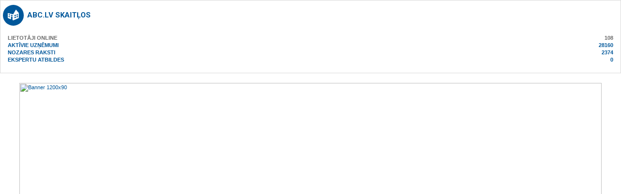

--- FILE ---
content_type: text/html; charset=utf-8
request_url: https://www.google.com/recaptcha/api2/anchor?ar=1&k=6LeYhTYUAAAAAJytqSmIfSyIVe9BuLnJD3GC5s8f&co=aHR0cHM6Ly9hYmMubHY6NDQz&hl=en&v=PoyoqOPhxBO7pBk68S4YbpHZ&size=normal&anchor-ms=20000&execute-ms=30000&cb=84iipntvntxv
body_size: 49359
content:
<!DOCTYPE HTML><html dir="ltr" lang="en"><head><meta http-equiv="Content-Type" content="text/html; charset=UTF-8">
<meta http-equiv="X-UA-Compatible" content="IE=edge">
<title>reCAPTCHA</title>
<style type="text/css">
/* cyrillic-ext */
@font-face {
  font-family: 'Roboto';
  font-style: normal;
  font-weight: 400;
  font-stretch: 100%;
  src: url(//fonts.gstatic.com/s/roboto/v48/KFO7CnqEu92Fr1ME7kSn66aGLdTylUAMa3GUBHMdazTgWw.woff2) format('woff2');
  unicode-range: U+0460-052F, U+1C80-1C8A, U+20B4, U+2DE0-2DFF, U+A640-A69F, U+FE2E-FE2F;
}
/* cyrillic */
@font-face {
  font-family: 'Roboto';
  font-style: normal;
  font-weight: 400;
  font-stretch: 100%;
  src: url(//fonts.gstatic.com/s/roboto/v48/KFO7CnqEu92Fr1ME7kSn66aGLdTylUAMa3iUBHMdazTgWw.woff2) format('woff2');
  unicode-range: U+0301, U+0400-045F, U+0490-0491, U+04B0-04B1, U+2116;
}
/* greek-ext */
@font-face {
  font-family: 'Roboto';
  font-style: normal;
  font-weight: 400;
  font-stretch: 100%;
  src: url(//fonts.gstatic.com/s/roboto/v48/KFO7CnqEu92Fr1ME7kSn66aGLdTylUAMa3CUBHMdazTgWw.woff2) format('woff2');
  unicode-range: U+1F00-1FFF;
}
/* greek */
@font-face {
  font-family: 'Roboto';
  font-style: normal;
  font-weight: 400;
  font-stretch: 100%;
  src: url(//fonts.gstatic.com/s/roboto/v48/KFO7CnqEu92Fr1ME7kSn66aGLdTylUAMa3-UBHMdazTgWw.woff2) format('woff2');
  unicode-range: U+0370-0377, U+037A-037F, U+0384-038A, U+038C, U+038E-03A1, U+03A3-03FF;
}
/* math */
@font-face {
  font-family: 'Roboto';
  font-style: normal;
  font-weight: 400;
  font-stretch: 100%;
  src: url(//fonts.gstatic.com/s/roboto/v48/KFO7CnqEu92Fr1ME7kSn66aGLdTylUAMawCUBHMdazTgWw.woff2) format('woff2');
  unicode-range: U+0302-0303, U+0305, U+0307-0308, U+0310, U+0312, U+0315, U+031A, U+0326-0327, U+032C, U+032F-0330, U+0332-0333, U+0338, U+033A, U+0346, U+034D, U+0391-03A1, U+03A3-03A9, U+03B1-03C9, U+03D1, U+03D5-03D6, U+03F0-03F1, U+03F4-03F5, U+2016-2017, U+2034-2038, U+203C, U+2040, U+2043, U+2047, U+2050, U+2057, U+205F, U+2070-2071, U+2074-208E, U+2090-209C, U+20D0-20DC, U+20E1, U+20E5-20EF, U+2100-2112, U+2114-2115, U+2117-2121, U+2123-214F, U+2190, U+2192, U+2194-21AE, U+21B0-21E5, U+21F1-21F2, U+21F4-2211, U+2213-2214, U+2216-22FF, U+2308-230B, U+2310, U+2319, U+231C-2321, U+2336-237A, U+237C, U+2395, U+239B-23B7, U+23D0, U+23DC-23E1, U+2474-2475, U+25AF, U+25B3, U+25B7, U+25BD, U+25C1, U+25CA, U+25CC, U+25FB, U+266D-266F, U+27C0-27FF, U+2900-2AFF, U+2B0E-2B11, U+2B30-2B4C, U+2BFE, U+3030, U+FF5B, U+FF5D, U+1D400-1D7FF, U+1EE00-1EEFF;
}
/* symbols */
@font-face {
  font-family: 'Roboto';
  font-style: normal;
  font-weight: 400;
  font-stretch: 100%;
  src: url(//fonts.gstatic.com/s/roboto/v48/KFO7CnqEu92Fr1ME7kSn66aGLdTylUAMaxKUBHMdazTgWw.woff2) format('woff2');
  unicode-range: U+0001-000C, U+000E-001F, U+007F-009F, U+20DD-20E0, U+20E2-20E4, U+2150-218F, U+2190, U+2192, U+2194-2199, U+21AF, U+21E6-21F0, U+21F3, U+2218-2219, U+2299, U+22C4-22C6, U+2300-243F, U+2440-244A, U+2460-24FF, U+25A0-27BF, U+2800-28FF, U+2921-2922, U+2981, U+29BF, U+29EB, U+2B00-2BFF, U+4DC0-4DFF, U+FFF9-FFFB, U+10140-1018E, U+10190-1019C, U+101A0, U+101D0-101FD, U+102E0-102FB, U+10E60-10E7E, U+1D2C0-1D2D3, U+1D2E0-1D37F, U+1F000-1F0FF, U+1F100-1F1AD, U+1F1E6-1F1FF, U+1F30D-1F30F, U+1F315, U+1F31C, U+1F31E, U+1F320-1F32C, U+1F336, U+1F378, U+1F37D, U+1F382, U+1F393-1F39F, U+1F3A7-1F3A8, U+1F3AC-1F3AF, U+1F3C2, U+1F3C4-1F3C6, U+1F3CA-1F3CE, U+1F3D4-1F3E0, U+1F3ED, U+1F3F1-1F3F3, U+1F3F5-1F3F7, U+1F408, U+1F415, U+1F41F, U+1F426, U+1F43F, U+1F441-1F442, U+1F444, U+1F446-1F449, U+1F44C-1F44E, U+1F453, U+1F46A, U+1F47D, U+1F4A3, U+1F4B0, U+1F4B3, U+1F4B9, U+1F4BB, U+1F4BF, U+1F4C8-1F4CB, U+1F4D6, U+1F4DA, U+1F4DF, U+1F4E3-1F4E6, U+1F4EA-1F4ED, U+1F4F7, U+1F4F9-1F4FB, U+1F4FD-1F4FE, U+1F503, U+1F507-1F50B, U+1F50D, U+1F512-1F513, U+1F53E-1F54A, U+1F54F-1F5FA, U+1F610, U+1F650-1F67F, U+1F687, U+1F68D, U+1F691, U+1F694, U+1F698, U+1F6AD, U+1F6B2, U+1F6B9-1F6BA, U+1F6BC, U+1F6C6-1F6CF, U+1F6D3-1F6D7, U+1F6E0-1F6EA, U+1F6F0-1F6F3, U+1F6F7-1F6FC, U+1F700-1F7FF, U+1F800-1F80B, U+1F810-1F847, U+1F850-1F859, U+1F860-1F887, U+1F890-1F8AD, U+1F8B0-1F8BB, U+1F8C0-1F8C1, U+1F900-1F90B, U+1F93B, U+1F946, U+1F984, U+1F996, U+1F9E9, U+1FA00-1FA6F, U+1FA70-1FA7C, U+1FA80-1FA89, U+1FA8F-1FAC6, U+1FACE-1FADC, U+1FADF-1FAE9, U+1FAF0-1FAF8, U+1FB00-1FBFF;
}
/* vietnamese */
@font-face {
  font-family: 'Roboto';
  font-style: normal;
  font-weight: 400;
  font-stretch: 100%;
  src: url(//fonts.gstatic.com/s/roboto/v48/KFO7CnqEu92Fr1ME7kSn66aGLdTylUAMa3OUBHMdazTgWw.woff2) format('woff2');
  unicode-range: U+0102-0103, U+0110-0111, U+0128-0129, U+0168-0169, U+01A0-01A1, U+01AF-01B0, U+0300-0301, U+0303-0304, U+0308-0309, U+0323, U+0329, U+1EA0-1EF9, U+20AB;
}
/* latin-ext */
@font-face {
  font-family: 'Roboto';
  font-style: normal;
  font-weight: 400;
  font-stretch: 100%;
  src: url(//fonts.gstatic.com/s/roboto/v48/KFO7CnqEu92Fr1ME7kSn66aGLdTylUAMa3KUBHMdazTgWw.woff2) format('woff2');
  unicode-range: U+0100-02BA, U+02BD-02C5, U+02C7-02CC, U+02CE-02D7, U+02DD-02FF, U+0304, U+0308, U+0329, U+1D00-1DBF, U+1E00-1E9F, U+1EF2-1EFF, U+2020, U+20A0-20AB, U+20AD-20C0, U+2113, U+2C60-2C7F, U+A720-A7FF;
}
/* latin */
@font-face {
  font-family: 'Roboto';
  font-style: normal;
  font-weight: 400;
  font-stretch: 100%;
  src: url(//fonts.gstatic.com/s/roboto/v48/KFO7CnqEu92Fr1ME7kSn66aGLdTylUAMa3yUBHMdazQ.woff2) format('woff2');
  unicode-range: U+0000-00FF, U+0131, U+0152-0153, U+02BB-02BC, U+02C6, U+02DA, U+02DC, U+0304, U+0308, U+0329, U+2000-206F, U+20AC, U+2122, U+2191, U+2193, U+2212, U+2215, U+FEFF, U+FFFD;
}
/* cyrillic-ext */
@font-face {
  font-family: 'Roboto';
  font-style: normal;
  font-weight: 500;
  font-stretch: 100%;
  src: url(//fonts.gstatic.com/s/roboto/v48/KFO7CnqEu92Fr1ME7kSn66aGLdTylUAMa3GUBHMdazTgWw.woff2) format('woff2');
  unicode-range: U+0460-052F, U+1C80-1C8A, U+20B4, U+2DE0-2DFF, U+A640-A69F, U+FE2E-FE2F;
}
/* cyrillic */
@font-face {
  font-family: 'Roboto';
  font-style: normal;
  font-weight: 500;
  font-stretch: 100%;
  src: url(//fonts.gstatic.com/s/roboto/v48/KFO7CnqEu92Fr1ME7kSn66aGLdTylUAMa3iUBHMdazTgWw.woff2) format('woff2');
  unicode-range: U+0301, U+0400-045F, U+0490-0491, U+04B0-04B1, U+2116;
}
/* greek-ext */
@font-face {
  font-family: 'Roboto';
  font-style: normal;
  font-weight: 500;
  font-stretch: 100%;
  src: url(//fonts.gstatic.com/s/roboto/v48/KFO7CnqEu92Fr1ME7kSn66aGLdTylUAMa3CUBHMdazTgWw.woff2) format('woff2');
  unicode-range: U+1F00-1FFF;
}
/* greek */
@font-face {
  font-family: 'Roboto';
  font-style: normal;
  font-weight: 500;
  font-stretch: 100%;
  src: url(//fonts.gstatic.com/s/roboto/v48/KFO7CnqEu92Fr1ME7kSn66aGLdTylUAMa3-UBHMdazTgWw.woff2) format('woff2');
  unicode-range: U+0370-0377, U+037A-037F, U+0384-038A, U+038C, U+038E-03A1, U+03A3-03FF;
}
/* math */
@font-face {
  font-family: 'Roboto';
  font-style: normal;
  font-weight: 500;
  font-stretch: 100%;
  src: url(//fonts.gstatic.com/s/roboto/v48/KFO7CnqEu92Fr1ME7kSn66aGLdTylUAMawCUBHMdazTgWw.woff2) format('woff2');
  unicode-range: U+0302-0303, U+0305, U+0307-0308, U+0310, U+0312, U+0315, U+031A, U+0326-0327, U+032C, U+032F-0330, U+0332-0333, U+0338, U+033A, U+0346, U+034D, U+0391-03A1, U+03A3-03A9, U+03B1-03C9, U+03D1, U+03D5-03D6, U+03F0-03F1, U+03F4-03F5, U+2016-2017, U+2034-2038, U+203C, U+2040, U+2043, U+2047, U+2050, U+2057, U+205F, U+2070-2071, U+2074-208E, U+2090-209C, U+20D0-20DC, U+20E1, U+20E5-20EF, U+2100-2112, U+2114-2115, U+2117-2121, U+2123-214F, U+2190, U+2192, U+2194-21AE, U+21B0-21E5, U+21F1-21F2, U+21F4-2211, U+2213-2214, U+2216-22FF, U+2308-230B, U+2310, U+2319, U+231C-2321, U+2336-237A, U+237C, U+2395, U+239B-23B7, U+23D0, U+23DC-23E1, U+2474-2475, U+25AF, U+25B3, U+25B7, U+25BD, U+25C1, U+25CA, U+25CC, U+25FB, U+266D-266F, U+27C0-27FF, U+2900-2AFF, U+2B0E-2B11, U+2B30-2B4C, U+2BFE, U+3030, U+FF5B, U+FF5D, U+1D400-1D7FF, U+1EE00-1EEFF;
}
/* symbols */
@font-face {
  font-family: 'Roboto';
  font-style: normal;
  font-weight: 500;
  font-stretch: 100%;
  src: url(//fonts.gstatic.com/s/roboto/v48/KFO7CnqEu92Fr1ME7kSn66aGLdTylUAMaxKUBHMdazTgWw.woff2) format('woff2');
  unicode-range: U+0001-000C, U+000E-001F, U+007F-009F, U+20DD-20E0, U+20E2-20E4, U+2150-218F, U+2190, U+2192, U+2194-2199, U+21AF, U+21E6-21F0, U+21F3, U+2218-2219, U+2299, U+22C4-22C6, U+2300-243F, U+2440-244A, U+2460-24FF, U+25A0-27BF, U+2800-28FF, U+2921-2922, U+2981, U+29BF, U+29EB, U+2B00-2BFF, U+4DC0-4DFF, U+FFF9-FFFB, U+10140-1018E, U+10190-1019C, U+101A0, U+101D0-101FD, U+102E0-102FB, U+10E60-10E7E, U+1D2C0-1D2D3, U+1D2E0-1D37F, U+1F000-1F0FF, U+1F100-1F1AD, U+1F1E6-1F1FF, U+1F30D-1F30F, U+1F315, U+1F31C, U+1F31E, U+1F320-1F32C, U+1F336, U+1F378, U+1F37D, U+1F382, U+1F393-1F39F, U+1F3A7-1F3A8, U+1F3AC-1F3AF, U+1F3C2, U+1F3C4-1F3C6, U+1F3CA-1F3CE, U+1F3D4-1F3E0, U+1F3ED, U+1F3F1-1F3F3, U+1F3F5-1F3F7, U+1F408, U+1F415, U+1F41F, U+1F426, U+1F43F, U+1F441-1F442, U+1F444, U+1F446-1F449, U+1F44C-1F44E, U+1F453, U+1F46A, U+1F47D, U+1F4A3, U+1F4B0, U+1F4B3, U+1F4B9, U+1F4BB, U+1F4BF, U+1F4C8-1F4CB, U+1F4D6, U+1F4DA, U+1F4DF, U+1F4E3-1F4E6, U+1F4EA-1F4ED, U+1F4F7, U+1F4F9-1F4FB, U+1F4FD-1F4FE, U+1F503, U+1F507-1F50B, U+1F50D, U+1F512-1F513, U+1F53E-1F54A, U+1F54F-1F5FA, U+1F610, U+1F650-1F67F, U+1F687, U+1F68D, U+1F691, U+1F694, U+1F698, U+1F6AD, U+1F6B2, U+1F6B9-1F6BA, U+1F6BC, U+1F6C6-1F6CF, U+1F6D3-1F6D7, U+1F6E0-1F6EA, U+1F6F0-1F6F3, U+1F6F7-1F6FC, U+1F700-1F7FF, U+1F800-1F80B, U+1F810-1F847, U+1F850-1F859, U+1F860-1F887, U+1F890-1F8AD, U+1F8B0-1F8BB, U+1F8C0-1F8C1, U+1F900-1F90B, U+1F93B, U+1F946, U+1F984, U+1F996, U+1F9E9, U+1FA00-1FA6F, U+1FA70-1FA7C, U+1FA80-1FA89, U+1FA8F-1FAC6, U+1FACE-1FADC, U+1FADF-1FAE9, U+1FAF0-1FAF8, U+1FB00-1FBFF;
}
/* vietnamese */
@font-face {
  font-family: 'Roboto';
  font-style: normal;
  font-weight: 500;
  font-stretch: 100%;
  src: url(//fonts.gstatic.com/s/roboto/v48/KFO7CnqEu92Fr1ME7kSn66aGLdTylUAMa3OUBHMdazTgWw.woff2) format('woff2');
  unicode-range: U+0102-0103, U+0110-0111, U+0128-0129, U+0168-0169, U+01A0-01A1, U+01AF-01B0, U+0300-0301, U+0303-0304, U+0308-0309, U+0323, U+0329, U+1EA0-1EF9, U+20AB;
}
/* latin-ext */
@font-face {
  font-family: 'Roboto';
  font-style: normal;
  font-weight: 500;
  font-stretch: 100%;
  src: url(//fonts.gstatic.com/s/roboto/v48/KFO7CnqEu92Fr1ME7kSn66aGLdTylUAMa3KUBHMdazTgWw.woff2) format('woff2');
  unicode-range: U+0100-02BA, U+02BD-02C5, U+02C7-02CC, U+02CE-02D7, U+02DD-02FF, U+0304, U+0308, U+0329, U+1D00-1DBF, U+1E00-1E9F, U+1EF2-1EFF, U+2020, U+20A0-20AB, U+20AD-20C0, U+2113, U+2C60-2C7F, U+A720-A7FF;
}
/* latin */
@font-face {
  font-family: 'Roboto';
  font-style: normal;
  font-weight: 500;
  font-stretch: 100%;
  src: url(//fonts.gstatic.com/s/roboto/v48/KFO7CnqEu92Fr1ME7kSn66aGLdTylUAMa3yUBHMdazQ.woff2) format('woff2');
  unicode-range: U+0000-00FF, U+0131, U+0152-0153, U+02BB-02BC, U+02C6, U+02DA, U+02DC, U+0304, U+0308, U+0329, U+2000-206F, U+20AC, U+2122, U+2191, U+2193, U+2212, U+2215, U+FEFF, U+FFFD;
}
/* cyrillic-ext */
@font-face {
  font-family: 'Roboto';
  font-style: normal;
  font-weight: 900;
  font-stretch: 100%;
  src: url(//fonts.gstatic.com/s/roboto/v48/KFO7CnqEu92Fr1ME7kSn66aGLdTylUAMa3GUBHMdazTgWw.woff2) format('woff2');
  unicode-range: U+0460-052F, U+1C80-1C8A, U+20B4, U+2DE0-2DFF, U+A640-A69F, U+FE2E-FE2F;
}
/* cyrillic */
@font-face {
  font-family: 'Roboto';
  font-style: normal;
  font-weight: 900;
  font-stretch: 100%;
  src: url(//fonts.gstatic.com/s/roboto/v48/KFO7CnqEu92Fr1ME7kSn66aGLdTylUAMa3iUBHMdazTgWw.woff2) format('woff2');
  unicode-range: U+0301, U+0400-045F, U+0490-0491, U+04B0-04B1, U+2116;
}
/* greek-ext */
@font-face {
  font-family: 'Roboto';
  font-style: normal;
  font-weight: 900;
  font-stretch: 100%;
  src: url(//fonts.gstatic.com/s/roboto/v48/KFO7CnqEu92Fr1ME7kSn66aGLdTylUAMa3CUBHMdazTgWw.woff2) format('woff2');
  unicode-range: U+1F00-1FFF;
}
/* greek */
@font-face {
  font-family: 'Roboto';
  font-style: normal;
  font-weight: 900;
  font-stretch: 100%;
  src: url(//fonts.gstatic.com/s/roboto/v48/KFO7CnqEu92Fr1ME7kSn66aGLdTylUAMa3-UBHMdazTgWw.woff2) format('woff2');
  unicode-range: U+0370-0377, U+037A-037F, U+0384-038A, U+038C, U+038E-03A1, U+03A3-03FF;
}
/* math */
@font-face {
  font-family: 'Roboto';
  font-style: normal;
  font-weight: 900;
  font-stretch: 100%;
  src: url(//fonts.gstatic.com/s/roboto/v48/KFO7CnqEu92Fr1ME7kSn66aGLdTylUAMawCUBHMdazTgWw.woff2) format('woff2');
  unicode-range: U+0302-0303, U+0305, U+0307-0308, U+0310, U+0312, U+0315, U+031A, U+0326-0327, U+032C, U+032F-0330, U+0332-0333, U+0338, U+033A, U+0346, U+034D, U+0391-03A1, U+03A3-03A9, U+03B1-03C9, U+03D1, U+03D5-03D6, U+03F0-03F1, U+03F4-03F5, U+2016-2017, U+2034-2038, U+203C, U+2040, U+2043, U+2047, U+2050, U+2057, U+205F, U+2070-2071, U+2074-208E, U+2090-209C, U+20D0-20DC, U+20E1, U+20E5-20EF, U+2100-2112, U+2114-2115, U+2117-2121, U+2123-214F, U+2190, U+2192, U+2194-21AE, U+21B0-21E5, U+21F1-21F2, U+21F4-2211, U+2213-2214, U+2216-22FF, U+2308-230B, U+2310, U+2319, U+231C-2321, U+2336-237A, U+237C, U+2395, U+239B-23B7, U+23D0, U+23DC-23E1, U+2474-2475, U+25AF, U+25B3, U+25B7, U+25BD, U+25C1, U+25CA, U+25CC, U+25FB, U+266D-266F, U+27C0-27FF, U+2900-2AFF, U+2B0E-2B11, U+2B30-2B4C, U+2BFE, U+3030, U+FF5B, U+FF5D, U+1D400-1D7FF, U+1EE00-1EEFF;
}
/* symbols */
@font-face {
  font-family: 'Roboto';
  font-style: normal;
  font-weight: 900;
  font-stretch: 100%;
  src: url(//fonts.gstatic.com/s/roboto/v48/KFO7CnqEu92Fr1ME7kSn66aGLdTylUAMaxKUBHMdazTgWw.woff2) format('woff2');
  unicode-range: U+0001-000C, U+000E-001F, U+007F-009F, U+20DD-20E0, U+20E2-20E4, U+2150-218F, U+2190, U+2192, U+2194-2199, U+21AF, U+21E6-21F0, U+21F3, U+2218-2219, U+2299, U+22C4-22C6, U+2300-243F, U+2440-244A, U+2460-24FF, U+25A0-27BF, U+2800-28FF, U+2921-2922, U+2981, U+29BF, U+29EB, U+2B00-2BFF, U+4DC0-4DFF, U+FFF9-FFFB, U+10140-1018E, U+10190-1019C, U+101A0, U+101D0-101FD, U+102E0-102FB, U+10E60-10E7E, U+1D2C0-1D2D3, U+1D2E0-1D37F, U+1F000-1F0FF, U+1F100-1F1AD, U+1F1E6-1F1FF, U+1F30D-1F30F, U+1F315, U+1F31C, U+1F31E, U+1F320-1F32C, U+1F336, U+1F378, U+1F37D, U+1F382, U+1F393-1F39F, U+1F3A7-1F3A8, U+1F3AC-1F3AF, U+1F3C2, U+1F3C4-1F3C6, U+1F3CA-1F3CE, U+1F3D4-1F3E0, U+1F3ED, U+1F3F1-1F3F3, U+1F3F5-1F3F7, U+1F408, U+1F415, U+1F41F, U+1F426, U+1F43F, U+1F441-1F442, U+1F444, U+1F446-1F449, U+1F44C-1F44E, U+1F453, U+1F46A, U+1F47D, U+1F4A3, U+1F4B0, U+1F4B3, U+1F4B9, U+1F4BB, U+1F4BF, U+1F4C8-1F4CB, U+1F4D6, U+1F4DA, U+1F4DF, U+1F4E3-1F4E6, U+1F4EA-1F4ED, U+1F4F7, U+1F4F9-1F4FB, U+1F4FD-1F4FE, U+1F503, U+1F507-1F50B, U+1F50D, U+1F512-1F513, U+1F53E-1F54A, U+1F54F-1F5FA, U+1F610, U+1F650-1F67F, U+1F687, U+1F68D, U+1F691, U+1F694, U+1F698, U+1F6AD, U+1F6B2, U+1F6B9-1F6BA, U+1F6BC, U+1F6C6-1F6CF, U+1F6D3-1F6D7, U+1F6E0-1F6EA, U+1F6F0-1F6F3, U+1F6F7-1F6FC, U+1F700-1F7FF, U+1F800-1F80B, U+1F810-1F847, U+1F850-1F859, U+1F860-1F887, U+1F890-1F8AD, U+1F8B0-1F8BB, U+1F8C0-1F8C1, U+1F900-1F90B, U+1F93B, U+1F946, U+1F984, U+1F996, U+1F9E9, U+1FA00-1FA6F, U+1FA70-1FA7C, U+1FA80-1FA89, U+1FA8F-1FAC6, U+1FACE-1FADC, U+1FADF-1FAE9, U+1FAF0-1FAF8, U+1FB00-1FBFF;
}
/* vietnamese */
@font-face {
  font-family: 'Roboto';
  font-style: normal;
  font-weight: 900;
  font-stretch: 100%;
  src: url(//fonts.gstatic.com/s/roboto/v48/KFO7CnqEu92Fr1ME7kSn66aGLdTylUAMa3OUBHMdazTgWw.woff2) format('woff2');
  unicode-range: U+0102-0103, U+0110-0111, U+0128-0129, U+0168-0169, U+01A0-01A1, U+01AF-01B0, U+0300-0301, U+0303-0304, U+0308-0309, U+0323, U+0329, U+1EA0-1EF9, U+20AB;
}
/* latin-ext */
@font-face {
  font-family: 'Roboto';
  font-style: normal;
  font-weight: 900;
  font-stretch: 100%;
  src: url(//fonts.gstatic.com/s/roboto/v48/KFO7CnqEu92Fr1ME7kSn66aGLdTylUAMa3KUBHMdazTgWw.woff2) format('woff2');
  unicode-range: U+0100-02BA, U+02BD-02C5, U+02C7-02CC, U+02CE-02D7, U+02DD-02FF, U+0304, U+0308, U+0329, U+1D00-1DBF, U+1E00-1E9F, U+1EF2-1EFF, U+2020, U+20A0-20AB, U+20AD-20C0, U+2113, U+2C60-2C7F, U+A720-A7FF;
}
/* latin */
@font-face {
  font-family: 'Roboto';
  font-style: normal;
  font-weight: 900;
  font-stretch: 100%;
  src: url(//fonts.gstatic.com/s/roboto/v48/KFO7CnqEu92Fr1ME7kSn66aGLdTylUAMa3yUBHMdazQ.woff2) format('woff2');
  unicode-range: U+0000-00FF, U+0131, U+0152-0153, U+02BB-02BC, U+02C6, U+02DA, U+02DC, U+0304, U+0308, U+0329, U+2000-206F, U+20AC, U+2122, U+2191, U+2193, U+2212, U+2215, U+FEFF, U+FFFD;
}

</style>
<link rel="stylesheet" type="text/css" href="https://www.gstatic.com/recaptcha/releases/PoyoqOPhxBO7pBk68S4YbpHZ/styles__ltr.css">
<script nonce="Atk2KT00uWzv0JTsM5qtzA" type="text/javascript">window['__recaptcha_api'] = 'https://www.google.com/recaptcha/api2/';</script>
<script type="text/javascript" src="https://www.gstatic.com/recaptcha/releases/PoyoqOPhxBO7pBk68S4YbpHZ/recaptcha__en.js" nonce="Atk2KT00uWzv0JTsM5qtzA">
      
    </script></head>
<body><div id="rc-anchor-alert" class="rc-anchor-alert"></div>
<input type="hidden" id="recaptcha-token" value="[base64]">
<script type="text/javascript" nonce="Atk2KT00uWzv0JTsM5qtzA">
      recaptcha.anchor.Main.init("[\x22ainput\x22,[\x22bgdata\x22,\x22\x22,\[base64]/[base64]/[base64]/[base64]/[base64]/[base64]/KGcoTywyNTMsTy5PKSxVRyhPLEMpKTpnKE8sMjUzLEMpLE8pKSxsKSksTykpfSxieT1mdW5jdGlvbihDLE8sdSxsKXtmb3IobD0odT1SKEMpLDApO08+MDtPLS0pbD1sPDw4fFooQyk7ZyhDLHUsbCl9LFVHPWZ1bmN0aW9uKEMsTyl7Qy5pLmxlbmd0aD4xMDQ/[base64]/[base64]/[base64]/[base64]/[base64]/[base64]/[base64]\\u003d\x22,\[base64]\\u003d\\u003d\x22,\x22JMK7f8Koa2lII8OJNGl2LRTCoC7Dhzx1I8Ofw6rDqMO+w6IAD3zDsFwkwqDDujnCh1B3worDhsKKNQDDnUPClsOWNmPDr3HCrcOhPcOBW8K+w6jDpsKAwpsGw7fCt8OdSw7CqTDCiXfCjUNfw4vDhEAxdGwHC8OPecK5w7/DhsKaEsO6woEGJMOKwr/DgMKGw7HDpsKgwpfCoi/CnBrCumN/MFrDpSvClDDCssOlIcKNfVIvEXHChMOYA3PDtsOuw4LDuMOlDQIlwqfDhT/Dl8K8w75ew6AqBsKdAMKkYMKLBTfDkmDChsOqNExhw7d5wqp0woXDql45fkcMN8Orw6FmdDHCjcK5WsKmF8K3w7pfw6PDkD3CmknCuA/DgMKFHsK8GXppCCxKRMKlCMOwLsOXJ2Qgw4/Ctn/DqMO8QsKFwrTCu8OzwrpASsK8wo3CnxzCtMKBwpvCixV7wrNkw6jCrsK1w5rCim3DqR84wrvCq8Kqw4IMwqLDoS0ewofCr2xJG8OFLMOnw7B+w6lmw6HCssOKEA1mw6xfw43CiX7DkF7DkVHDk0A+w5lyVMKMQW/DvyACdUEwWcKEwqzCiA5lw4rDmsO7w5zDt3FHNX8Ow7zDomHDtUUvOARfTsKjwqwEesOaw57DhAsyDMOQwrvCisKyc8OfIsOJwphKYcOWHRgFWMOyw7XCu8KLwrFrw5Y7X37CsSbDv8KAw5HDvcOhIzlBYWo7E1XDjWvCpi/[base64]/DoSrCrsK/W2F0wpTCgCzCiHTCtDBKBsKUSMOON17Dt8KMwobDusKqRxzCgWU/[base64]/[base64]/Cjgc2wq0CwpF1w4HDpBF3RsK4w5zDssONbG8NTcKXw6lEwprCsU0MwozDrsOwwpTCscKdwrvCiMKmPcK0wqRrwrYawp0Hwq7Chgo4w6TCmyjDiFLDsEhfQMOdwpNowoIQBMOewqfDgMK3eh/[base64]/Dgmsswo06JsKQwoXCg1USw74CJMKww7/[base64]/Ct8Kvw4x8UxAjHsOnwpbDmxTDrMOQBEjDpRVlPxJ5wpnCijcdwrA/SmnCqMOVwozChCjCrD/ClTE/w6TDsMKJw7oUw5RcT2HCj8Kcw6nDsMOQScOiAMOzwr1jw70eSC7DgMKtwpLCjgM0cVrCocOOa8KGw4JKwr/CrUZvAsO0F8KTWmHCq2A7Q0/Dil3DhcO9wrMgRsKYcsKYw6tPMsKpJ8Opw4HCsmLCj8Opw4kaYsOvayw+PcOOw6TCusOkwonChl5Tw5d2wpLCj302NzNPw6zCoDnDhHc5aTQoHztdw4TDvzZ9Nwx0asKEw6MiwqbCqcOuRcKkwp1hP8KvPsKFaR1Sw5bDrwHDnsO6wpnDhlnDvUnDjBY/YjV2VVM5W8K2w6VNw45bdB03w5HCiwRrw5TCrElvwqEhLHHCiEwpw7/CosKMw4poN1TCv2PDrMKjFMKfwp/DgnwREcKnwrHDjsKrLXAhw4zDs8OWa8KXw53DnwbDtg4jVsKEw6bDmsOjRsOFwr1Vw5FPEHXCrcO3JjpKDCbCoWLDvMKYw5LCi8ODw6XCoMOubcKDwpLDuQLCnz/[base64]/CvMKNMDJlw7fDiS7DpcKXYMOMw7AQw6ZBw6wdDMO0N8KCwonDusKCOgZPw7rDusKmw7kUesOEw6TDiwPCgcO7w6sRw4nDvcKPwqzCo8O/[base64]/CkiU/w67DuRDDhcK1dcKiL3rCisK9w6rDoXjClCIuwo/CtwcSEGtvwqkNGcO0GMK4w4jCl2DCmzfCmMKSTcK0Gy94dTQFw4/Do8K3w6zCggduGBDDiTp5DcKDUjNxczfDll7CjQIrwqkywqgrZMK+wrw3wpYZwrtGK8OcV3IjExTCvFLCtTMYcRsTUTbDjsKtw7sVw4zDrMOOw4ppwpTCtMKOORp2wr/[base64]/BMKMw7l7GMKmAivDrMKvbwoRYcKIIwNFw4xQeMKQISXDicOywpfClgY2AsK3XTMTwrMbw63CqMKCFcKocsO+w4p4wojDosK1w6HDsX8oC8KtwpQZwprDjE93w7DDmWHDqcKcwr4Hw4zDuS/DtGZRwoNpE8K0wq/Cnl3DocKJwrTDtcKEw5gTFsKdwpo/E8K9S8KoVcKRwobDti1Hw5lWf0owB3o/[base64]/Ih3DmxDDssKUwrhMw6PChF1CwrjDrGU3w6bDthcrHcKVHcKGBcKZwpV2w6jDvsOKKybDiRnDsDPCkkzDg2PDo3nCpy/CjMKvAsKqAcKcJsKscXTCsHVrwp7CnVooF2c5H1/DqE3CtELDssK/ER1Jwpxiw6l/w7/Dp8KGYl0twq/Ch8KWw6PDosKtwp/Dq8OfRFjCox8RNcKZwojDqkgKwrJHcGjCqhRWw4bCiMKuRzPCuMK/[base64]/Dp8O4w7odZTYhw7bCvU/ChsKtwoQPwqXDoGjDnBFnFnjDhU7Co3ptEh3DtwbCkcOEwp/CjcKIw6MpWcOnXsORw7rDkyTCinTChxTCny/DpGbCrsOWw7x4wrx2w6t2eB7Cj8OGwpXDicKAw7nCs1LDrsOAw79nJXURwoQYwpgGRQ7DkcODw40swrQlIjjCtsKtW8K8NVQ3wrMNLBPCnsKGwqbDlsOBRCnClAnCvsOrV8KEJcOyw6HCgcKLGllPwr/CvsKoPsKeOh/[base64]/[base64]/Dkg/Cu8OCw6V6w7TDicKfwrzCqcKuCiAWw4nDhDpFP2fCvcKZFMOgIMKNwpFJYMKUIMKLw6UgJ1JZMCN9wpzDhn7CplwgMMOmTk3Cj8KGAmTDssK+EcOAw45/[base64]/FMOaw7fDkljDuMOMWAMDwqLDrhwkEMOzYWLCh8Ogw7YdwrMSwr7DuxFLw53DvcOCw5LDh0Nswr/[base64]/DoMOweMOaDsOzAnkUw5zDscKbW3lMW8KSwokTwqTCpQDDqWbDo8K6wqQQXDNSfjAZwrJAw5IKw4Nlw5puH08NE2rCqkEfwqZ+wpVLw57Cj8O/w4TDvSrCg8KQGCPDmhDDp8KVwopKwqI+bzbCjsKQICJWEkpKURbDvWxSwrXDkcOHMcO3R8KaZjg2w44lwo7Dh8OZwrdBGMOIwpRFYMKdw7Ubw4ciCx0Xw5LChsOGwqPCmsKDI8Oqw48Ww5TDr8Oaw6c8wqAfwpTDg2g/VUfDtsKiV8KBw69jVMKOTcK5Om7DpsOibBIQwp3CuMOwV8KZLzjDmUrCtcOUQMO9RsKWUMKow41Vw5bDl2wtwqNiXcKnw6/CgcO0L1QKw4/CncOGYcKRdVkUwpl0fMKewpZwXMKcP8OZwrA9w4/ChlkFA8KbNMO5NGjDrMO8dcOUw6zCijANdF9lHQIGIAoKw4jDvgteQMOBw6XDr8Oow7zCscOPZcOuw5zDjcK3w7TCri47XcKiYgHDi8OTw50jw5/DvsOgEMKNfF/[base64]/w4zDsnbDhndhHcKnwr1oQMKRKB3CnmRywqDCqcKfwp3Dr8Ozw7nDkgrCv1rDr8OhwrFww7/CqMO5VzlSMcKMwp3Dry3Dr2XCpyDCh8OrNwpYR0UYGRBCw7gNwptdwpnCocOswoFXw53CjHLCgHrDti8tBsKxTTtfGMKVNsKYwqXDg8KzLGddw6fDp8K7wo5vwrDDrMKCYTnDpsKJRB7DmHsRwocOYsKPXUYGw5obwpMiwprDqCjCnxdRwr/DkcKcw75gYMOqwqvDrsKGwoDDsWjCvQRaDiXCpcO2OxwMwqMGwrMDwq7CuhFjaMOKQ1whOlXDucKBw63DuTQSw4xxKRx/[base64]/JmbDt8Ksc2TCv8KXFMKTORrCoxrCoMO6w6DDkcKxDSZ+w49Tw4g2DV0BI8O+QMOXwo/[base64]/wq0/U8Oiw53Cq8OrG1IjdcO9w4TCqGoedsKzw7jCgXvDhcO/w4xRX31Jwp/[base64]/YGXCoRXDhVbCl8OoU8O5IcOBc8OBbSt9AUI1wrN2JsKdw7nCr38tw5Qgw5/[base64]/[base64]/CgHoRw7jCoMKQwoQJw4XCiHpqK8OVGSjDj8KqB8OVw7hkw6EzH2LDgMKFICbCvmBVwrYzTsOowoXDriDCjcKewqNVw6bCrxk0woM/[base64]/Dg8OBd8OBw6bDn8K/TirDpcKnTsOkwqDDsFgdwpc+wo3DnsKNNgkQwp3Dh2YVwp/DlGbCu04fVWjDucKEw5/[base64]/[base64]/wqUPGMODwpDCjUrDj0nDqMKkHQ/CsTw4NjbDlMOBSyEKOjXDgcO3fi9JccOtw4BlEMOpw47CrjPCiFAlw6RtJWJuw444YH3DqUvCggfDiMOww4fCuQUMPHbCj3wIw4nCmsOBcERXXmzDlhQFWsKvwpLDgW7CsBjCg8OTwr3DoC3CtnPChcOOwqbDjMKzV8OfwpNwM0kjREnCplPCo3R/w53DoMOQfSI2HsO6wq/CpV/CnC9xwq7Dh1B4VsK/U0zDkxfCqsOFNMOuJDDDmsOcd8KBY8KRw5HDqTwZBx/DlUEnwqRxwqvDhsKmZMOgPMK9MMOaw7LDuMOTwrZWw6otw5/Dp3LCtTovYFVLw5sNw7/Cv09lTEw8UwdCwoU2T1Z4IMO9w5zCoA7CkA4LNMOuw6pCw5oGwonDvsOyw5U8M27CrsKbNljCmQUVw5tYw7XCksO7ZMKXw4AqwpTDsBUQGsOTw7vCu2rDtRrDscKUw45MwrJeClBewpPCsMKRw5XCkzFKw7/DnsKTwpRkX2ZowrPDqRjCsCVMw5zDmh7DrTdmw5DDnyXChXwrw6PCmyvDg8OeBcOff8KywoLDghjCpMORCMOOckESwq/DtVLDmcKlwqvDmMKHQMO8woDDomZYP8OAwprDlMKdCcOcwqTCrMOfPMK+w6onw6RxVx4hccOpQ8K/wrd9wqwAwr5FEm11CD/CmTzDiMO2wrkbw7cdw5/DmlR3GVjChncUOcORN1llY8KxH8KWwqLDhsK2w6vDgw4yWMKKwp/DtsKzZw/Duw4Pwo7DosO3GsKMERQ6w5jDmi48QA8Aw7YswrklPsOBLcKpFiHCjsKBf33Cl8OnK1jDoMOnGAxuHiYsfMK6wpkOGlJzwolmGQHCj08wDyVgfUYMXR7Dh8OawrvCosOOasK7Jj3CoSfDuMKoUcKjw6vDly0OAAM/w5/Dp8O+TmfDv8KdwoJue8OGw7c5wq7ClA7Dj8OMfQZTGQMJZMOGaVQCwoLCjQrDpFjCjmvDusKQw7PDl3BrXQw/wpHDjE1Sw51Uw6k1NcO4bj3DlcKlecOFwohUdsO5w6DCgMKoQTTClMKawq5Sw73CpsOzYyspLcKcwrbDocKbwpYiL0lLPxtLwpHCncKBwqXDhMKdcMOgCcKYwprDi8ORSWp7w6hkw6FeVl9Tw5jClzzCgSZPdsOxw6NbP1MZwqPChsKCPk/[base64]/w5PDtz/Ck8OBGsOEOxfCqsKfaDHDg8KrEUUCw5fCpUfCkMONw5fDp8Kdwo82wqvDqMOQeQfDulfDkUBewoE2w4PCszZMw77ClzjClzxVw4zDk3ghGsO7w6vCvH7DtAdEwoYBw5fCicKXw5obAHxxAsKkPMKhJMO8wrlFw7/CusOgw5gWIhkFDcKzNBAhFFUewqfDjxHCmjhjbTMkw67CpD9/w5PCgmwEw4bDoSDDusKvF8OjWHomworCtMKRwobDuMOPwrvDqMOBwqDDvsKkw4PDrXXDi2Msw4FswpPDiBnDo8K8M3MCZywGwqoiB29Mwq0xGcOHJ29wazDDksOEw5DCo8KSwqFMwrVlwrh/I0rDoTzDrcKMcB08wqF1T8KbcsOdwrFkZcKbwqp3wo53AkMqw4Itw4tlTsOZLXjCrDPCgih4w4fDkMKTwrPCrsK/w6nDsDTCqm7CncKbPcKgwoHCnsOROMKUw53Dig4/wpFKN8KDw7lTwqhDwpTCgsKFHMKSwopkwqgNZwHDjsO/w4XDoAAuw43DgsKdA8KLwoAlworCh2rDv8KGwoHCgMKDFUHDkxzDh8Kkw706wonCocKSwrxRwoYUPFTDjnzCvx3CksOtPMKUw5wnBTLDrcOhwoJoOQ/[base64]/DrMKfw6Fowp7CssOjBcKSw5LDtWJCwojCocOcwrpXDD1DwrLDjcKEeAhTSkXDqMOswq3ClBBkM8KowqjDhsOmwqzDtMKhMQHDvlDDsMOBGsKow6Z+UkwudDPDiW9TwpHDpVZQc8K8wpLCpsOcfgcZwooEwrHDuzjDhDEDwrYTS8KbJQ1ywpPCiHjCnUAeZT/DgCJRbsOxK8O7wpbChlUawrdcf8OJw5TDjcKVJcK/w57DmMKHw4EYw6crcMO3wpHCp8KjRCUjVcKiXsOsN8Kmwph9VW5sw4kxw5YrUgRfbXHCrG1fI8K9akkndW0bw7BseMKcw4zCtMKddz8qwo5QPMKrQcOuwowiZm/Cp2ovXcOrey/DlcOZFcOMwpVFDsKCw7jDrh81w7ADw75CbMKrPg/CnMKaGMKgwpzDoMOFwrkmZWrChHXDljglwrsrw7jDlsKRS0zCoMK1bhrCg8ORTMKKBH/Cug04w6IUwozDvxx1KsO+CDUWwpgrSsKKwrLDjGPCmh/DqwbCuMKRwo7DjcKTAcKGL0EMw71PeVQ7esO8Yl7Cu8KIF8Kxw6ATHAHDvTUhBXDDmsKPw4AMYcK/a359w4ErwqkMwoFOw57DiXTCp8KAOQwzdcOTJ8OFccKpOG0MwonCgkYTw4hjX1XClcOPwoMVY05vwoQuwpvCgsKMIcKTHBY3f1/Cq8KaRcOjMsONdisGGErDsMOhTMOswofDqSHDkiJcenfDqC8TY0IJw47DkiDDqhHDsmjCqcOiwozDtsKwEMOnP8Oew5VpXVNQeMKEw7jCp8K3UsObIEhmDsOuw6xbw5TDkWQEwqLDk8OywpwEwqZ6w4XCmnTDm17Dl3vCrsKjZcKQTgl0wpPCgEvDmAt3CGfCh3/Dt8KmwoXCt8O+d2RiwoTDnMK5dkvCl8O9w7l1w7BCfcO7LMORIcKgw5VQW8Oaw5N3w5/DhGBSFSlhDMOjw7Z5M8OQQzsjL1Y+UsKoTcOmwqwSw7slwo5QYMOnN8KPCcOvW17CvwBEw4ldw4bCs8KIQS1IcsKEwrU3KXnDjXDConvDqj9YJBjCvD9tbMK8McOzXFvChMK/wpzCnVzCoMO3w7tgKCdfwoV9w63CoW1Ew7HDlEA7RjrDs8KgGgBZwpx1woI/w6/[base64]/[base64]/w7nCvCkfw7tjVsOGwrfDjMO8wrdLacO/QRZXwqQrWcOLw4bDggbDqk1yNS9rwpEJwpbDucKPw6HDqMKrw7rDvcKRWMONwqXDmH4zJsK1acKww6RQw4TCpsOWemPDpcO3aATCvMOjfsOCIAx8wrrCpi7DqFXDncKCwrHDssKFcHBdDsOswqRCfE52wq/CtTgMRcKnwpzCp8KCOhbDsG1fGi7CgB/CocK8wqzCjRHCjMKaw6rCtzHCtz/DrWMUQcO3J2A9GhzDqSBcVC4CwrTCnMO5D3M2fjnCscO1woIpAHIdZh7CksOxwoDDtMO5w5rCrFXDt8KUw6PDiGVGwpXCgsO/woPDucKmaFHDvsKcwrgyw6kXwprDusObwoJFw7kragFVGsOwRgPDhwzCvcOpUMONNMKxw7bDusOsLsOhw4lbHsO6E0nCtSsuw6QIccOKfsKSV2cZw4oKGcOqP1/DisKXJR7DnsK9LcOgSErCpGF3Fg3CmQPCu1xCc8OmUTsmw4TDnSHDq8OuwosCw7s+wojDisOPw41kRUDDncOnwq/DpWzDjMKyXcKBwqzDlEXDjn/[base64]/QW/Dr2F8wqdZd8K6d8OcfVp1dcOqwoHCqkZMc8KXFsO/MMOMw58Vw4h5w5TCnFoqwplVwo3DnwfCjMOrE3LCiTwew7zCsMO0w5IBw5p6w7EgMsO0wo4Bw4bDlHjDmXQVejlZwrrCiMKCTMOoe8O3bsOiw7zCtVjDsWjCpsKPQmkQcn7DlGpaFMKDBDJOKsODOcO9cQ8lGgVAf8KIw7w6w6NTw73Dj8KcFsOAwrEyw6/Dj25bw5FuX8OhwqAWQ0M/w55Ia8Opw6F7EsKQwqDCtcOlw5cDwq8ewq5WekIwGMOWwps4MsKmwrHCuMKAw5BxPcK7ITs6woh5bMKgw7TDsAwhwpPDiXoDw5wQwrLDqMOSwobCgsKUw6LDrlBmwr/ClBx1OhPCt8Kkw4A4EUNoUzPChQfDpm9+woZKwoHDkWUTwpXCoyvDi0bChsKlewHDtX7DsE88d0rCjcKgU3xRw7/DvAvDgxbDuVhqw5nDkcO6wqTDnjdaw4YjUsO7d8Otw4bCncOrX8KgasO4wo3DrMK5JMOlIsO6IcOHwq3CvcK/[base64]/DvsOHCScQwoXDjyrDssKwwqTCisKUw6nDr8KOHMKrW8Kyw7MHJRlZABvCjcKLbMKJWsKlC8KCwqrDvjjDlT/DqUBkMUt2A8OrBgnCvlHDownDssKGI8KGJcKuwqoaRQ3DjsOEwpbCusKYCcKZw6Vxw5jDsBvCmAZva1c6wofDhMOjw5/[base64]/T8KVwqPDoMKqZcOpcAVMAyAUwq/[base64]/CiFDDrcOGw5dnwq/DkXDCjMKjwotUa8OUCGvDpMKSwoJMH8KBEMKewqx8w74KKsOIwqVpw78kUQvCjH5OwoVtZWbCjx1NZR/[base64]/DnXNhwpTCtMO/XMOOH1TDpQNWw5F2wpzDg8KNUmvDo1VaEMKbwojDv8OYZcOew5PCqHHDjzEIXcKoQT1UVcKSLsKhwrINwowdwoXCpMKPw4TCtk4hw6rCvFo5VMOKwqRgJcKDPEA2HsOJw5/ClsOPw5LCvHfClcKwwoXDoFXDpVDDjRzDkMK0AnLDpjLCsj7DsABpwpZ3wo9xwrXDlyAqwovClWJMw6XDiEnClknCvEDDmcKZw45tw73DncKKFgvChXrDhzl1DXvDg8OQwrbCucOcOMKCw6sZwq7DhD53w5jCumEAT8KIw4XDmMO6GsKDw4ABwoPDj8K8Y8Kawq/CkT/Ct8KMN15dVi5rw6TDthPCrsKIw6Nww4vCgMO8wrvCn8KawpYyIBhjwqIEwrwuWiI5UcKJJlbCgUthVMOEw7lJw5NJw4HCkwLCsMKaEGLDmsKBwpRmw6E2KsKvwr/[base64]/CqMO+LRjDssOkaMKuw4rDmjzCqMOyAWdywqMpwrHDq8KIwrouScKcRU/DrMKVw5rCqHPDrsOnW8Oowop9BxsEDyFrKR8Ew6TDnsK/Akxsw5PClgMEwph9e8Ksw4bCg8Kbw67CskI8ZyQTcj5RDXFFw6DDhSgNNMKXw6cnw5/[base64]/CtRPDr8OUwqQZNsO1FExFw44FEMOWw5siM8OIw6gNwrjDi1PChcO4M8OeWsKYBcK8UsKeRcOcwq0wBT/DtHTDrx0twplvw5IiIFBnAcKPPcOoKcOkK8OqLMKVw7HCvHTCucKkwoAZU8O8PMKowp4/LMOPR8OzwrvDvBwOwpknTzjDm8KRXsOPDsOJw7Faw5jCj8OdYhBIZcOFJsKBacOTNzR4bcK+w6TCp0zCl8Oqw6QgNMKdNXYMRsOww4jCtMOuRMORw5s/LcKQw5cKWxLClm7Dp8KiwrBNYcOxw68XTyhnwogHV8OQO8Ogw4UBQ8KJbgRQw4rDvsKOwrYtwpHDo8KwOhDDoXbDrjQxJcKCwro1wq/CrQ4OckUZDUgaw5kYFktzC8OfMQoHGlnDkMKDJMKMwp/DmcObw4rDjRgDNsKGwpTCgRNeH8OXw5xfHy7CjQgnSUUxwqrDtsOewqHDpGPDuAVCJMKaflI/wozDtkF6wq/Dvy7Ci393wrDCgyUKHRjDs2VOwo3DqGLCt8KMw5w/dMKMwrIZAGHDr2HCvmtlcMKrw7trAMOvIDs+ChxAVgjDkWRpOsOWN8Kqw7MVJjQ6wo1sw5HCoyJXVcOVdcKWVAnDgRcSVMO/w53CtcOKEsOvwolPw6TDvjIkKFUvCsKKGUHCtcOKw7MfJcOUwqMvLVISw7bDh8OGwprCrcKYIMKnw685ccK5w7/Dih7DusOdC8Kww7xww6/DhAB4MiLCkcOGEERFQsOIPGoRLT7Dqi/Dk8Ozw6XCtCIiNRINFxnDisOgR8KueDxvwpELGsOMw5N3LMOGNsOxwr5gPXk/[base64]/w6TDg8KLPsO6wpsYw7wMfcO0PsKgw4XDvMKPJGxUw7DCol04NGtCVMKsRDluw6vDmEbDgllHEcORR8KFSmbCn2nDrcKEw4XDmcOnw4gYDmXDixdYwpJIbDEyWsKDIHkzOFfClG5vV0gFVzphBWpAFj/DjTAzBMKjw5Bcw4nCk8ORDsOvwqUGw6Z5QWvCkcOFwoFBGxLCmxVowprDjMKeA8ONwpNuC8KQwrTDrcOtw6XDhmTCm8Kcw58NbxPCnsKwZMKHWMO8QBdHFjZgJS7CisKxw6jCghDDjsKhwpMpQsOFwrNcDcK5csOdLMK5AlbDvCjDhsK2CHfDmMKKDRciWsK/dB16T8O7PRfDs8OrwpMQw4rCgMKYwrotw64bwo/[base64]/wrVmGsOhWS4AKMOOTzcsYUJdd8OENA3Dgk3Coi1EVkbCl25twrQ9wpVwwojCtcK3w7LCqcKGOcOHA3/[base64]/Dv8OoDFTDgzDDpwDDpSjCg0Zswr04RFHCoHrCvXEONcKvw5jDtsKaBgDDpU5nw6XDmcO+w7NPPWrCqMKlRMKIAMO/wqN9QQPCtMKqZS/DpcKsHXlqZMOIw7bDmT/ClMKLw5XCuifChRkCwojDk8KVU8OEw7PCqsK4w4fCgkXDjSlfPMOYHznCjmPDp3IJH8KCNTkBwrFsKTZJC8OfwpDCp8KUbsKpw5nDm2QGw64MworClT/Dn8OvwqhVwovDizzDjAbDlmluWMOmOGLCsgzDiRfCl8Oaw6Qzw4zDhMOSKAHCviATw6BHCMKDTETCuG4+azfCiMKuTHpmwotQwpFjwpkHwqdqYMKQV8Ogw5g/w5cBUMKEUcO9wpEZw7zDtXp5woBPwrnDm8Knw4bCvDpJw67Cj8OCDcKdw43Cp8O6w7UqGmo4RsKPEcK8DklQwroiBsK3wqTDrRAcPy/[base64]/CoFUMJg1KwqI/d8KOQ0fCtMK1w7crSsODKsOmwoRdwq1wwpwdw4rCgsKuDRzCqTjClcOYXMKkw6M5w4zCmsO7w4/[base64]/wpnCicOjwqrCqcO7G8OVI1c9PhjCp8O/wprDsCRicT5/IMOjDRQ9wrHDsxrDsMOMwoDDjcO3w5TCvUHDlS8mw4PCoyDDjW0Hw6LCvcKUWcKowoHDkcO4wppNw5dIw4/DiBsaw4kBw6xZWsOSwqfCr8Oda8K7wpTDlkrCt8K/wrTCrsKJWEzCq8Orw6MSw7Rsw5EBwoVAw7LCtgrDhMKUw6bCnMK4w5DDqcKaw6NywqbDljrDvlswwqjDgS/[base64]/DpsOfC3F1esORw6toBWYnwod3LgrCtxx9A8Ofwq8Nw6NbO8OMe8KodwVjwovCll1PVlVkT8Khw7wNccOMw6bCngY3wrrCqcOyw5RUwpRvworDlMKfwpvCkcOlK2zDo8K0wqZKwqRBwqN/wrAqWMKZcsKzw48Uw4EvCQLCm3nChMKhSsKhNDouwo08ZsKsQwfCvRINScOnPMO0XsKMZsOGw6/DtcOGwrTDkMKkI8OYYMOJw47DtUE8wqzDhCzDqcKtVHLCgVRbMcO+W8OdwqjCpyoVS8KtK8O5wplBV8OdRR8qeArCoi4ywrLDpcKIw7tkwoE/OmNvGSbCn0/DvsKjw6IaWnZ/wq7Dp1fDiXhYZyFYa8OXwrkRDFVWGMOYw4/DrMOlVsOiw51KGVkhJ8Ozw7cFB8Kjw57DosO5KsONLAtQwqjDgnXDq8OpBBvCqMOLdDcrw4LDvSXDoF3Dk0xKwq5Tw5tZw4o6wprDuR/CnjDDngVAw7smwrsnw47Dg8KwwpPCnMO/LnLDo8OqZTUBw7dfwrBOwqRtw4EQH2JCw5TDrMOLw6TCksKYwrp8dE5CwoVcYlrDoMO4wq3CpsKvwqwbw4hMD0x6KRZxQ3JXw4BowrXCi8KGwoTChA/[base64]/w4JNacODVcKpKMKNYsKZYcKWOgNXwoURwrHCq8O9woHCmcOoFMOCfMKCT8KXwrrDgRgPIsOxGsKgEMKow4g6wqfDqWXCoxxGw5lcNWnDpXpYXkjCg8Krw7gZwqAhIMOHMsKQw6PCrsKrKGDChcOVUcOpGgsrE8OVSxJ+BMOcw6xSw77Cnx/Dij/Dgg9wNVAAcMK/[base64]/w6rDiW3CpMK8wo3Dg1hHE1ApAkvCuEHDrsKHw4RFwpY3UMKjwoPCoMOOw445w7pHw5s/wq19wodLC8OwWcKmDcORWMKqw5k2TsOtesOPwq/DoSvCj8OwCSzDssOdw7s6w5h5X2sPYy3DgDhWwo/Cr8KRfUUNw5TCuyHDqX8YasKuAEllP2ZCH8K1JlIgPsKGJcOZah/DmcOtZyLDncKLwogOc2HCk8O/woXDoRTCtGvDqlgNwqTCgMOwccOfd8KfInDDhMOLPcOPwqfChEnCghNew6HDrMK0w4bDhmXDmyXChcOuBcOGBVRrN8KKw4PDkMK/wp0Rw6zDv8OgPMOlw6l1wp4ydzrCj8KNw606dSFnw4FaJ0TCphPCpwTCmSdbw7sIVsOxwpnDo1BuwoNkc1zCvyXClcKDNkxhw5gBVcKJwqEOXMObw6gfA0/CnVrDpzhfwpfDrcKAw4cow51VCxbDvMORw7XDqA0QwqjCgyDCjsOqfyJvw4J7NsOWw4JzBMKTasKlR8KRwrzCuMKmw6wrPsKKw5cmCR/[base64]/[base64]/CosKZw44twrlZHMOdKDPChjlOwr/ChMOXwrvCtAPCsXMPdsKEXsKDK8OidMKHPE/CjiomOjQTTWXDkBNTwo3Ck8OPfsK4w6wWf8OGMMKvU8KhUlhAahZlPQLDgHJcwr5aw6nDokhzbMKXw5vCpsOHA8Kmwo9WBW4aFMONwrrCsi/DlxPCosO5fmVvwqdNwpZyRMK5dDXCgMOxw7HCnRjCj0d7w7nDg0fDizzCnBNKwq3Dl8OfwrtCw5lUe8KUHGXCtMKMNMK2wozDpTUOwprDrMK9LDcQcMOsJ3o9ccOYeUnDqsKRwp/DkEhUcTI5w4fDhMOpw651w7fDolDCrGxHw4HCphVgwrIJUhcAQmHCk8KQw7/CocKAw7waOGvCuTZwwqdEJsKwQMKAwrjCgQw3UjvCsG7Dqykmw6czw4PDtSR9eUhRM8KRw5dCw5YlwoEYw6bDuyDCiCPCvcK5wp3DmwMnWcKzwpDDoBklM8Omw4HDqMOJw7bDrH3DpHBaWMOWAMKqNcK7w5bDksKHBwx1wrvCl8O/[base64]/CucOAw7XDhwlYw6RqwqzDtjrDgh8zwozCrMOlKsOIOcKnw7AwCsKrwrkOwr/CssKERzY+IsORAMK9wpTDj1J8w7M/wrHCvU3DuVJnfsK6w6Qjwq9oB0TDlMONVVjDkHtSIsKtFnjDuFLCinrDvyFIPsK6BMKAw5nDn8Ojw6LDjsKrWMKFw5HCjmHDmX/DlQ1Wwr9Bw6A8wpZQAcKvw4HDjMOpIcKuwoLCrnfClMKjb8O7wozChMOdw4fCh8KGw4p3wogMw71bXm7CvgbDnHghDsKIdMKobMKlw6vDvDlkwrR5YhPCqTgQw4taICjDnsKhwq7Dh8KZwp7Dtw9Nw4HCkcODBMOCw7MOw7MsL8KdwotCPsKrw5/[base64]/JDUSVibDjcOHw6vCqMK8dkgufsOUG8ONwpsawoIAdSHDrcOuw6ctwpHClX/DqkjDm8K0YcKyTAw5A8O+woBawrPDhCnDsMOof8OEfBbDi8K7Q8K7w4wgZTEbURppR8O9fH/CscOQTsO3w7rDlsOpFsOZw6BVwonCnMKew5g0w4wjYMOeAhdWw6pvU8Ovw5VtwoMwwrjDmsKgwqbCkw7CksKhSsKcOkp4cFtOR8OBXsOkw7hYw7bDjcKjwpLCncKAw7fCtW5RdzUnEAAbcR9Cw4vCicKcDsOFcGDCumbClcOKwrDDoz3Di8K/[base64]/[base64]/UMOFFmDCq8O2dMOacQozw4E7wp3CrsOWOcOoKcOawr/CgSDCuFEHw5vDuRnDtyVdwpXCv1NQw7hIbXgdw7shw75UAGPDhBnCpcKDw4nCu2PDqsO6FMO2RG5cFcOPEcKBwqPCr1LDn8OTHsKCNCXCu8KVwqLDq8K7LkLCi8O4VsKPwrxOwoLCrcOHwpbDpcKWES3CkknDjsKjw65fw5vClcOwEW87VVAVwoTCjXQdDGrCqwNiw4/Dr8K4w5YKC8OXw5hXwpRFwpEeSzPDkcOwwptcTMKmwpcHU8KawqFBwpTClSN5I8OawqbCiMObw5B1w6zDujbDqCQLCSlkbUfDrsO4w4hLYR4Bwq/CjcOFw7fCimPDmsOkcENiwq3DgG9yA8KMwo/[base64]/wp/Cj8OgwplcH0bCkMKCTTpsw5FaFnzDo2HCicKPbMKQbsOWYsKZw5nClQDDt3LCs8Kkw7pDw7BYFMK/w6LCji/DnW7Dm0/DuVLDkiTDg0LDoA1yR2PDiXseb0oAbcKRYGjDg8O5woXCuMODwrNLw585w53DrFbCtmFeQsKyFQUfZQfCscOdBUfDo8OOwpHDjw1EZXnCgMKowqduf8OYwq0twp4EHMOAUUc7FMOLw5prYUI/wpEUXcKww7Yiw5wmC8O+U0nCi8OHw7VCw5bCmMOQG8KRwpdJU8OSeXLDkUXCpB/Cr0low44uZixRExXDlF91L8ObwqMcw7jCq8KHw6jCgWg+cMONQsONBH5WKsKww7A+w7fCuDRLwrMyw5F8wpvCmEJyGQxQM8KSwoPDkxbCisKCw5TCrCTCqGHDpmQAwpfDqxtAwpvDrB4fZcKoNRMmbcKzBsKXBADCrMKnAMOCw4nDn8KUK01WwrYPMB90w4BKw6/CuMONw5jDvA/Do8Kxw7NZTcObRnPCgsOJQ1hCwrvCgXLDu8K0B8KteFVvG2nDpsOfw63Do3fDvQrDjcOMw7I4DsOwwprClCDCiW08w51jKsKQw4DCosKmw7vCjMO5RCbDqMOZFxDCrxR4NsO+w6wNAGBWPBYTw5oOw54Od3IXwq/[base64]/Dk0zDqi5QccOQR8OZwrY8PMOxwpXDrMK7YMKcHl99NSMvSsKdX8KIwq99EFjCs8O0wqU3CD5bw6EvUAjDlEjDlW0Zw6fDmcKCMC7Ci2QNeMO0G8O7w4LDlwcfw7pIwofCo0R+AsOUwovCncOJwrPDjMKnwpdRD8K1wpkxwqvDjQZSSkI7KMKiwpXCusKMwqPDgcO/[base64]/[base64]/a2HCvWTDnMKrw5lVFW0lXH09w4IawoR4woLCh8Kjw4/[base64]/w7PDv8OHwosLCQglw6HCm8OcJMK0wrUHX3TDhlLCu8ORVcOVLEESwrrCusKgw71jTcOXwpwfLMOFw4MQLcKMw6caZMKfa2wQwqxEw4fClMKhwoPCn8KWWMOiwp/Cn3Naw77Cr1bCs8KRP8KfPsOGw5U1O8K6GMKowq8taMOyw7vDn8KcaXwWw6h0B8Oiwoxnw7MhwqvDqB3CnlXCmsKQwqPCocKHw4A\\u003d\x22],null,[\x22conf\x22,null,\x226LeYhTYUAAAAAJytqSmIfSyIVe9BuLnJD3GC5s8f\x22,0,null,null,null,0,[21,125,63,73,95,87,41,43,42,83,102,105,109,121],[1017145,971],0,null,null,null,null,0,null,0,1,700,1,null,0,\[base64]/76lBhnEnQkZnOKMAhnM8xEZ\x22,0,0,null,null,1,null,0,1,null,null,null,0],\x22https://abc.lv:443\x22,null,[1,1,1],null,null,null,0,3600,[\x22https://www.google.com/intl/en/policies/privacy/\x22,\x22https://www.google.com/intl/en/policies/terms/\x22],\x222FjnBx/e0qI6HcssVzNT9VIxzw1qPF5R5Gt0Sj82Q6k\\u003d\x22,0,0,null,1,1769071891343,0,0,[57,208,247,20],null,[187,12,248,131],\x22RC-Inqta75LZ-Uavg\x22,null,null,null,null,null,\x220dAFcWeA5hJF4EzsoW5Z28zn0dKj2rMVPPGpuuaxshYOMQVq633EfrhCLR1e_XRzE6n8JGOQsSyB6o8jwhUAL0AKgMZk_3Z5h-WA\x22,1769154691303]");
    </script></body></html>

--- FILE ---
content_type: application/javascript
request_url: https://abc.lv/assets/js/screen.js
body_size: 9279
content:
/* defined functions */
function AbcScrap() {
    var locale = {};
    this.trans = {
        /**
         *
         * @param {string} key
         * @returns {string}
         */
        get: function (key, def) {
            if (typeof(locale[key]) === 'string') {
                return locale[key];
            }
            if (def) {
                return def;
            }
            return key;
        },
        pushArray: function (data) {
            $.each(data, function (k, v) {
                locale[k] = v;
            });
        }
    };
}
abcScrap = new AbcScrap();

$.fn.blockHeightToggle = function (elem) {

    function __hideLink() {
        $(that).children('a').remove();
    }

    function __toggleLinkText() {
        var l = $(that).children('a');
        t = l.attr('data-toggleText-text');
        l.attr('data-toggleText-text', l.text());
        l.text(t);
    }

    function __collapseTO() {
        var minHeight = $(that).attr('data-toggleText-min-height') * 0.999;
        var defHeight = $(that).attr('data-toggleText-def-height') * 0.999;
        var isCollapsed = parseInt($(that).attr('data-toggleText-toggle'), 0) * 1;
        var actualHeight = $(that).children('.overflow').height();

        //console.log(minHeight, defHeight, isCollapsed);
        /* check, if we can use this action for this block */
        if (defHeight > 0 && ((minHeight > 0 && minHeight <= defHeight) || minHeight < 1)) {
            var h = minHeight > 0
                ? minHeight > defHeight ? minHeight : defHeight
                : defHeight;
            console.log(actualHeight, h);
            if (actualHeight >= h) {
                if (isCollapsed != 1) {
                    // text is opened, need to collapse
                    $(that).attr('data-toggleText-toggle', 1);
                    $(that).children('.overflow').css({'overflow': 'hidden'}).height(h);
                } else {
                    // text collapsed, show all of it

                    $(that).children('div').height('auto').css({'overflow': 'visible'});
                    $(that).attr('data-toggleText-toggle', 0);
                }
                __toggleLinkText();
            } else {
                __hideLink();
            }
        }
    }

    var that = elem;
    __toggleLinkText();

    __collapseTO();

    $(that).children('a').click(function (e) {
        e.preventDefault();
        var that = $(this).parent();
        __collapseTO();
    });
};

/**
 *
 * @constructor
 */
function AbcValidator() {
    /**
     *
     * @param {string} email
     * @returns {*|boolean}
     */
    this.validEmail = function (email) {
        var reg = /^(([^<>()\[\]\.,;:\s@\"]+(\.[^<>()\[\]\.,;:\s@\"]+)*)|(\".+\"))@(([^<>()[\]\.,;:\s@\"]+\.)+[^<>()[\]\.,;:\s@\"]{2,})$/i;
        //return (email.length > 0 && reg.test($.trim(email))) === false;
        return reg.test(email);
    };
}
/**
 *
 * @constructor
 */
function AbcErrorHandler() {
    var that = this, errors = {}, hasErrors = false, myObject, validationObj = new AbcValidator(), mainVariableName;
    this.setForm = function (form) {
        if (typeof (form) === 'string') {
            form = $(form);
        }
        myObject = form;
        return that;
    };
    /**
     *
     * @param {string} str
     * @returns {AbcErrorHandler}
     */
    this.setMainVariable = function (str) {
        mainVariableName = str;
        return that;
    };
    /**
     *
     * @returns {AbcErrorHandler}
     */
    this.clearAllAlerts = function () {
        $(myObject).find('.form-group').removeClass('has-error has-feedback');
        $(myObject).find('.alert').hide().removeClass('hidden');
        return that;
    };
    /**
     *
     * @param {Object} obj
     * @param {boolean} isTrue
     * @param {string} message
     * @returns {AbcErrorHandler}
     */
    this.registerError = function (obj, isTrue, message) {
        if (!isTrue) {
            return isTrue;
        }
        errors[obj === 0 ? errors.length : $(obj).attr('id')] = {
            'obj': obj,
            'message': abcScrap.trans.get(message)
        };
        hasErrors = true;
        return that;
    };
    /**
     *
     * @returns {boolean}
     */
    this.hasError = function () {
        return hasErrors;
    };
    /**
     *
     * @returns {AbcErrorHandler}
     */
    this.clearErrors = function () {
        errors = {};
        hasErrors = false;
        return that;
    };
    /**
     *
     * @returns {{}}
     */
    this.getErrors = function () {
        return errors;
    };
    /**
     *
     * @returns {AbcErrorHandler}
     */
    this.showErrorOnScreen = function () {
        if (that.hasError()) {
            var errors = that.getErrors();
            var showMessage = false;
            $.each(errors, function (key, val) {
                if (typeof (val.obj) === 'object') {
                    $(val.obj).parents('.form-group').addClass('has-error');
                }
                if (!showMessage) {
                    $(myObject).find('.alert.alert-danger').show().children('span:last-child').text(val.message);
                    showMessage = true;
                }
            });
        }
        that.clearErrors();
        return that;
    };
    /**
     *
     * @param {{}} errors
     * @returns {AbcErrorHandler}
     */
    this.appendExternalErrors = function (errors) {
        $.each(errors, function (key, val) {
            var g = $(myObject).find('[name="' + mainVariableName + '[' + key + ']"]');
            if ($(g).length) {
                for (var x = 0, len = val.length; x < len; x++) {
                    that.registerError($(g), true, val[x].text);
                }
            } else {
                for (var x = 0, len = val.length; x < len; x++) {
                    that.registerError(0, true, val[x].text);
                }
            }
        });
        return that;
    };
    /**
     *
     * @returns {AbcErrorHandler}
     */
    this.showSuccessOnScreen = function () {
        $(myObject).find('.alert.alert-success').fadeIn();
        return that;
    };
    this.validation = validationObj;
}
/**
 *
 * @constructor
 */
function AbcCaptcha() {
    var that = this, myObject;

    function generateRandomText() {
        return [Math.floor(Math.random() * 5) + 1, Math.floor(Math.random() * 5) + 1]
    }

    function onClickEvent(e) {
        e.preventDefault();
        if (e.type == 'focusin' && $(this).val() !== "") {
            return false;
        }
        e.data.refresh();
        return false;
    }

    /**
     * @param {AbcErrorHandler} errorHandler
     * @param {Object} object
     */
    this.valid = function (errorHandler, object) {
        errorHandler.registerError($(object), $.trim($(object).val()).length < 3, 'general.error_captcha');
        return that;
    };
    this.setForm = function (form) {
        if (typeof (form) === 'string') {
            form = $(form);
        }
        myObject = form;
        return that;
    };
    this.refresh = function () {
        var nr = generateRandomText();
        myObject.find('input[data-captcha-v1]').val(nr[0]);
        myObject.find('input[data-captcha-v2]').val(nr[1]);
        myObject.find('[data-captcha-text]').text(nr[0] + ' + ' + nr[1]);
    };
    this.addEvent = function () {
        $(myObject).find('input[data-captcha]').unbind().each(function () {
            that.refresh();
        });
        $(myObject).find('a[data-captcha-refresh]').unbind().click(that, onClickEvent);
        return true;
    };
    this.startUp = function () {
        that.addEvent();
        return that;
    };
}
/**
 *
 * @constructor
 */
function AbcQuestionAnswer() {
    var that = this, myObject, errorsHandler = new AbcErrorHandler(), captcha = new AbcCaptcha(), mainVariableName = 'question';

    function getAllFields() {
        return $("#questionText, #questionYourName, #questionYourEmail, #questionTheme, #questionControlInput");
    }

    this.captcha = captcha;
    this.errorsHandler = errorsHandler;
    this.resetForm = function () {
        that.removeMessageObjects();
        that.clearFields();
    };
    this.clearFields = function () {
        getAllFields().val('');
        captcha.refresh();
    };
    this.disableAllFields = function (what) {
        getAllFields().prop('disabled', what);
    };
    this.getForm = function () {
        return myObject;
    };
    this.removeMessageObjects = function () {
        errorsHandler.clearAllAlerts().clearErrors();
        that.disableAllFields(false);
        $(myObject).find('button[type="submit"]').prop('disabled', false);
    };
    this.startUp = function () {
        myObject = $('#myQuestion');
        if (myObject.length) {

            errorsHandler.setForm(myObject)
                .setMainVariable(mainVariableName)
                .clearAllAlerts();
            captcha.setForm(myObject)
                .startUp()
                .refresh();

            that.submitButton();
            $(myObject).find('button[data-dismiss="modal"]').click(that, function (e) {
                e.data.resetForm();
            });
        }
    };
    this.submitButton = function () {
        $(myObject).find('form').submit(that, function (e) {
            e.preventDefault();

            var that = e.data;

            that.removeMessageObjects();
            var el;
            var t;
            el = $('#questionText');
            that.errorsHandler.registerError($(el), $.trim($(el).val()).length < 10, 'expertsPage.error_questionToShort');
            that.errorsHandler.registerError($(el), $.trim($(el).val()).length === 0, 'expertsPage.error_questionEmpty');

            el = $('#questionYourName');
            that.errorsHandler.registerError($(el), $.trim($(el).val()).length === 0, 'expertsPage.error_nameEmpty');

            el = $('#questionYourEmail');
            t = $.trim($(el).val());
            that.errorsHandler.registerError($(el), !that.errorsHandler.validation.validEmail(t), 'expertsPage.error_emailInvalid');
            that.errorsHandler.registerError($(el), t === "", 'expertsPage.error_emailEmpty');

            el = $('#questionTheme');
            that.errorsHandler.registerError($(el), $(el).val() < 1, 'expertsPage.error_categoryEmpty');

            that.captcha.valid(that.errorsHandler, $('#questionControlInput'));

            if (that.errorsHandler.hasError()) {
                that.errorsHandler.showErrorOnScreen();
                return false;
            }
            $.ajax($(this).attr('action'), {
                context: that,
                data: $(this).serialize(),
                dataType: 'json',
                type: $(this).attr('method').toUpperCase(),
                success: function (response) {
                    /**
                     *
                     * @type {AbcQuestionAnswer}
                     */
                    var that = this;
                    $(that.getForm()).find('button[type="submit"]').button('reset');
                    that.disableAllFields(false);
                    if (response.hasError === true) {
                        that.errorsHandler.appendExternalErrors(response.error);
                        if (that.errorsHandler.hasError()) {
                            that.errorsHandler.showErrorOnScreen();
                            return false;
                        }
                    }
                    $(that.getForm()).find('button[type="submit"]').prop('disabled', true);
                    that.errorsHandler.showSuccessOnScreen().clearErrors();
                    that.clearFields();

                    setTimeout(function (that) {
                        that.removeMessageObjects();
                        $(that.getForm()).find('button[data-dismiss="modal"]').trigger('click');
                    }, 5000, that);
                }
            });

            $(this).find('button[type="submit"]').button('loading');
            that.disableAllFields(true);

            return false;
        });
    };
}
var abcQuestionAnswer = new AbcQuestionAnswer();

/**
 *
 * @constructor
 */
function AbcReportNewCompany() {
    var that = this, myObject, errorsHandler = new AbcErrorHandler(), captcha = new AbcCaptcha(), mainVariableName = 'reportCompany';

    function getAllFields() {
        return $("#reportCompanyCompanyName, #reportCompanyCompanyAddress, #reportCompanyCompanyPhone, #reportCompanyCompanyCategory, #reportCompanyCompanyRegNumber, #reportCompanyContactsEmail, #reportCompanyContactsPhone, #reportCompanyContactsComment, #reportCompanyContactsLegalAddress, #reportCompanyContactsNameSurname");
    }

    this.captcha = captcha;
    this.errorsHandler = errorsHandler;
    this.getForm = function () {
        return myObject;
    };
    this.clearFields = function () {
        getAllFields().val('').each(function () {
            if ($(this).is('[data-default-value]')) {
                $(this).val($(this).attr('data-default-value'));
            }
        });
        captcha.refresh();
    };

    this.resetForm = function () {
        that.removeMessageObjects();
        that.clearFields();
    };
    this.disableAllFields = function (what) {
        getAllFields().prop('disabled', what);
    };
    this.removeMessageObjects = function () {
        errorsHandler.clearAllAlerts().clearErrors();
        that.disableAllFields(false);
        $(myObject).find('button[type="submit"]').prop('disabled', false);
    };
    this.startUp = function () {
        myObject = $('#reportNewCompany');
        if (myObject.length) {
            errorsHandler.setForm(myObject)
                .setMainVariable(mainVariableName)
                .clearAllAlerts();
            captcha.setForm(myObject)
                .startUp()
                .refresh();

            that.submitButton();
            $(myObject).find('button[data-dismiss="modal"]').click(that, function (e) {
                e.data.resetForm();
            });
            $(myObject).find('a[data-mail]').each(function () {
                var mail = $(this).attr('data-mail') + '@heise.lv';
                $(this).attr('href', 'mailto:' + mail).text(mail);
            });
        }
    };
    this.submitButton = function () {
        $(myObject).find('form').submit(that, function (e) {

            var that = e.data;
            that.removeMessageObjects();

            var el, t;
            el = $('#reportCompanyCompanyName');
            that.errorsHandler.registerError($(el), $.trim($(el).val()) === "", 'newCompanyForm.error_companyName');

            el = $('#reportCompanyCompanyAddress');
            that.errorsHandler.registerError($(el), $.trim($(el).val()) === "", 'newCompanyForm.error_companyAddress');

            el = $('#reportCompanyCompanyCategory');
            that.errorsHandler.registerError($(el), $.trim($(el).val()) === "", 'newCompanyForm.error_companyCategory');

            el = $('#reportCompanyContactsEmail');
            t = $.trim($(el).val());
            that.errorsHandler.registerError($(el), (t !== "" && !that.errorsHandler.validation.validEmail(t)), 'newCompanyForm.error_contactsEmail');

        el = $('#reportCompanyContactsPhone');
        that.errorsHandler.registerError($(el), $.trim($(el).val()) === "", 'newCompanyForm.error_contactsPhone');

        el = $('#reportCompanyContactsNameSurname');
        that.errorsHandler.registerError($(el), $.trim($(el).val()) === "", 'newCompanyForm.error_contactsNameSurname');

        that.captcha.valid(that.errorsHandler, $('#reportCompanyControlInput'));

        if (that.errorsHandler.hasError()) {
            that.errorsHandler.showErrorOnScreen();
            return false;
        }

        $.ajax($(this).attr('action'), {
            context: that,
            data: $(this).serialize(),
            dataType: 'json',
            type: $(this).attr('method').toUpperCase(),
            success: function (response) {
                /**
                 *
                 * @type {AbcReportNewCompany}
                 */
                var that = this;
                $(that.getForm()).find('button[type="submit"]').button('reset');
                that.disableAllFields(false);
                if (response.hasError === true) {
                    that.errorsHandler.appendExternalErrors(response.error);
                    if (that.errorsHandler.hasError()) {
                        that.errorsHandler.showErrorOnScreen();
                        return false;
                    }
                }
                $(that.getForm()).find('button[type="submit"]').prop('disabled', true);
                that.errorsHandler.showSuccessOnScreen().clearErrors();
                that.clearFields();

                setTimeout(function (that) {
                    that.removeMessageObjects();
                    $(that.getForm()).find('button[data-dismiss="modal"]').trigger('click');
                }, 5000, that);
            }
        });
        $(that.getForm()).find('button[type="submit"]').button('loading');
        that.disableAllFields(true);
        return false;
    }
);
}
;
}
var abcReportNewCompany = new AbcReportNewCompany();
/**
 *
 * @constructor
 */
function CatalogList() {
    var that = this, jsonData, jsonTranslated, letter,
        chars = ['', 'ē', 'ū', 'ī', 'ā', 'š', 'ģ', 'ķ', 'ļ', 'ž', 'č', 'ņ', ''],
        translate = {
            'ē': 'e',
            'ū': 'u',
            'ī': 'i',
            'ā': 'a',
            'š': 's',
            'ģ': 'g',
            'ķ': 'k',
            'ļ': 'l',
            'ž': 'z',
            'č': 'c',
            'ņ': 'n'
        };

    function searchInData(search) {
        search = search.toLowerCase();
        search = $.trim(translation(search));
        var searchWords = search.split(" ");

        for (var showData = [], x = 0, len = jsonTranslated.length; x < len; x++) {
            var tmpName = jsonTranslated[x].name.split(" ");
            for (var g = 0, wordIndex = 0, lenG = tmpName.length; g < lenG; g++) {
                if (tmpName[g].indexOf(searchWords[wordIndex]) !== -1) {
                    wordIndex++;
                }
            }
            show = wordIndex === searchWords.length;
            if (show) {
                showData[showData.length] = jsonData[x];
            }
        }
        if (showData.length < 1) {
            // strip whitespaces and search in word
            var tmpSearch = searchWords.join("");
            for (x = 0, len = jsonTranslated.length; x < len; x++) {
                if (jsonTranslated[g].name.indexOf(tmpSearch) !== -1) {
                    showData[showData.length] = jsonData[x];
                }
            }
        }

        return showData;
    }

    function translation(str) {
        var reg = new RegExp('/' + chars.join("|") + '/g');
        while (reg.test(str)) {
            str = str.replace(reg, function (x) {
                return translate[x];
            });
        }
        return str;
    }

    function drawCatalogList(showData) {
        Twig.twig({
            href: "/views/_catalogPage/_catalogListContent.twig",
            debug: false,
            async: true,
            load: function (template) {
                var data = {
                    'data': showData,
                    'alphabetActive': letter
                };
                var html = template.render(data);
                if (html.indexOf('<head>') !== -1) {
                    return;
                }
                $('#catalogBlockList').html(html);
            }
        });
    }

    this.addJsonData = function (json) {
        jsonData = $.extend(true, [], json);
        jsonTranslated = $.extend(true, [], json);
        for (var x = 0, len = jsonTranslated.length; x < len; x++) {
            jsonTranslated[x].name = translation(jsonTranslated[x].name.toLowerCase());
        }
    };
    this.setPagingPage = function () {
        $(".pagination li.active").removeClass('active').addClass('hidden-xs');
        $('.pagination a[data-letter="' + letter + '"]').parent().addClass('active').removeClass('hidden-xs');
    };
    this.startUp = function () {
        $(function () {
            $(".pagination").each(function () {
                $(this).find('a').click(function (e) {
                    $("#categoryAutoComplete").val('');
                    e.preventDefault();
                    letter = $(this).attr('data-letter');
                    that.setPagingPage(letter);
                    letter = letter.toLowerCase();
                    drawCatalogList(jsonData);
                });
            });
            $("#categoryAutoComplete").keyup(function () {
                letter = '';
                var showData = jsonData;
                that.setPagingPage('');
                if ($(this).val()) {
                    showData = searchInData($(this).val());
                }
                drawCatalogList(showData);
            });
        });
    };
}
/**
 * OK
 * @constructor
 */
function AbcComments() {
    var that = this, myObject, errorsHandler = new AbcErrorHandler(), captcha = new AbcCaptcha(), mainVariableName = 'comments';

    function getAllFields() {
        return $("#commentsUsername, #commentsControl, #commentsText");
        //return $("#commentsUsername, #commentsEmail, #commentsControl, #commentsText");
    }

    this.captcha = captcha;
    this.errorsHandler = errorsHandler;
    this.clearFields = function () {
        getAllFields().val('');
        captcha.refresh();
    };
    this.getForm = function () {
        return myObject;
    };
    this.disableAllFields = function (what) {
        getAllFields().prop('disabled', what);
    };
    this.removeMessageObjects = function () {
        errorsHandler.clearAllAlerts().clearErrors();
        that.disableAllFields(false);
        $(myObject).find('button[type="submit"]').prop('disabled', false);
    };
    this.startUp = function (selector) {
        myObject = $(selector);
        errorsHandler.setForm(myObject)
            .setMainVariable(mainVariableName)
            .clearAllAlerts();
        captcha.setForm(myObject)
            .startUp()
            .refresh();

        that.submitButton();
    };
    this.submitButton = function () {
        $(myObject).submit(that, function (e) {
            e.preventDefault();
            var that = e.data;

            that.removeMessageObjects();

            var el;
            el = $('#commentsUsername');
            that.errorsHandler.registerError(el, $.trim($(el).val()).length < 3, 'comments.error_usernameLength');

            /*el = $('#commentsEmail');
            that.errorsHandler.registerError(el, that.errorsHandler.validation.validEmail(el.val()), 'comments.error_emailValidation');
            */
            el = $('#commentsText');
            that.errorsHandler.registerError(el, $.trim(el.val()).length < 4, 'comments.error_commentLength');

            that.captcha.valid(that.errorsHandler, $('#commentsControl'));

            if (that.errorsHandler.hasError()) {
                that.errorsHandler.showErrorOnScreen();
                return false;
            }

            $.ajax($(this).attr('action'), {
                context: that,
                data: $(this).serialize(),
                dataType: 'json',
                type: $(this).attr('method').toUpperCase(),
                success: function (response) {
                    /**
                     * @type {AbcComments}
                     */
                    var that = this;
                    $(that.getForm()).find('button[type="submit"]').button('reset');
                    that.disableAllFields(false);
                    if (response.hasError === true) {
                        that.errorsHandler.appendExternalErrors(response.error);
                        if (that.errorsHandler.hasError()) {
                            that.errorsHandler.showErrorOnScreen();
                            return false;
                        }
                    }
                    $(that.getForm()).find('button[type="submit"]').prop('disabled', true);
                    that.errorsHandler.showSuccessOnScreen().clearErrors();
                    that.clearFields();
                    setTimeout(function (that) {
                        that.errorsHandler.clearAllAlerts();
                    }, 5000, that);

                    Twig.twig({
                        base: "/views",
                        href: "/views/_comments/_list.twig",
                        debug: false,
                        async: true,
                        load: function (template) {
                            var html = template.render(response['data']);
                            if (html.indexOf('<head>') !== -1) {
                                console.log("problem with template: comments:drawStartUp");
                                return;
                            }
                            $('.commentList').replaceWith(html);
                        }
                    });
                }
            });
            $(this).find('button[type="submit"]').button('loading');
            that.disableAllFields(true);
            return false;
        });
    };
}

function AbcAnswerToQuestion() {
    var that = this, myObject, errorsHandler = new AbcErrorHandler(), mainVariableName = 'answerToQuestion';

    function getAllFields() {
        return $("#answerToQuestionAnswer, #answerToQuestionWhom");
    }
    this.errorsHandler = errorsHandler;
    this.resetForm = function () {
        that.removeMessageObjects();
        that.clearFields();
    };
    this.clearFields = function () {
        getAllFields().val('');
    };
    this.disableAllFields = function (what) {
        getAllFields().prop('disabled', what);
    };
    this.getForm = function () {
        return myObject;
    };
    this.removeMessageObjects = function () {
        errorsHandler.clearAllAlerts().clearErrors();
        that.disableAllFields(false);
        $(myObject).find('button[type="submit"]').prop('disabled', false);
    };
    this.startUp = function () {
        myObject = $('#answerToQuestion');
        if (myObject.length) {

            errorsHandler.setForm(myObject)
                .setMainVariable(mainVariableName)
                .clearAllAlerts();

            that.submitButton();
        }
    };
    this.submitButton = function () {
        $(myObject).find('form').submit(that, function (e) {
            e.preventDefault();

            var that = e.data;

            that.removeMessageObjects();
            var el;
            var t;
            el = $('#answerToQuestionAnswer');
            that.errorsHandler.registerError($(el), $.trim($(el).val()).length < 10, 'expertsPage.error_answerToShort');
            that.errorsHandler.registerError($(el), $.trim($(el).val()).length === 0, 'expertsPage.error_answerEmpty');

            el = $('#answerToQuestionWhom');
            that.errorsHandler.registerError($(el), $.trim($(el).val()).length < 2, 'expertsPage.error_answerWhomEmpty');

            if (that.errorsHandler.hasError()) {
                that.errorsHandler.showErrorOnScreen();
                return false;
            }
            $.ajax($(this).attr('action'), {
                context: that,
                data: $(this).serialize(),
                dataType: 'json',
                type: $(this).attr('method').toUpperCase(),
                success: function (response) {
                    /**
                     *
                     * @type {AbcQuestionAnswer}
                     */
                    var that = this;
                    $(that.getForm()).find('button[type="submit"]').button('reset');
                    that.disableAllFields(false);
                    if (response.hasError === true) {
                        that.errorsHandler.appendExternalErrors(response.error);
                        if (that.errorsHandler.hasError()) {
                            that.errorsHandler.showErrorOnScreen();
                            return false;
                        }
                    }
                    $(that.getForm()).find('button[type="submit"]').prop('disabled', true);
                    that.errorsHandler.showSuccessOnScreen().clearErrors();
                    that.clearFields();

                    setTimeout(function (that) {
                        that.removeMessageObjects();
                        $(that.getForm()).find('button[data-dismiss="modal"]').trigger('click');
                    }, 5000, that);
                }
            });

            $(this).find('button[type="submit"]').button('loading');
            that.disableAllFields(true);

            return false;
        });
    };
}
var abcAnswerToQuestion = new AbcAnswerToQuestion();

function redirect(href) {
    //alert(href);
    //location.href = href;
    //window.open(href, "_blank");
}

function getParameterByName(name, url) {
    if (!url) url = window.location.href;
    name = name.replace(/[\[\]]/g, "\\$&");
    var regex = new RegExp("[?&]" + name + "(=([^&#]*)|&|#|$)"),
        results = regex.exec(url);
    if (!results) return null;
    if (!results[2]) return '';
    return decodeURIComponent(results[2].replace(/\+/g, " "));
}

function statistic(param) {
    var getLocation = function(href) {
        var l = document.createElement("a");
        l.href = href;
        return l;
    };
    var url = getLocation(param);
    var link = getParameterByName('link', param);
    var referer = getParameterByName('referer', param);
    var additional_params = getParameterByName('additional_params', param);
    var control = getParameterByName('control', param);
    var dataText = 'link=' + link + '&referer=' + referer + '&additional_params=' + additional_params + '&control=' + control;

    //console.log('http://' + url.hostname + url.pathname + '?' + dataText);

    $.ajax({
        url: 'https://' + url.hostname + url.pathname,
        type: 'POST',
        data: dataText,
        dataType: 'jsonp',
        crossDomain: true,
        contentType: 'application/json; charset=utf-8',
        xhrFields: {
            withCredentials: true
        },
        success: function () {
            return false;
        }
    });
}

/* onload without images and any other third party features */
$(function () {

    /**
     * search form autocomplate
     */
    $.widget("custom.catcomplete", $.ui.autocomplete, {
        _create: function () {
            this._super();
            this.widget().menu("option", "items", "> :not(.ui-autocomplete-category)");
        },
        /*_resizeMenu: function () {
         this.menu.element.outerWidth(470).outerHeight(300);
         },*/
        _renderMenu: function (ul, items) {
            if ($.isFunction(this.options.renderMenu)) {
                this.options.renderMenu(ul, items, this);
            } else {
                var that = this,
                    currentCategory = "";

                $.each(items, function (index, item) {
                    var li;
                    if (item.category != currentCategory) {
                        ul.append("<li class='ui-autocomplete-category " + item.category + "'>" + item.category + "</li>");
                        currentCategory = item.category;
                    }

                    li = that._renderItemData(ul, item);

                    if (item.category) {
                        li.attr("aria-label", item.category + " : " + item.label);
                    }
                });
            }
        },
        _renderItem: function (ul, item) {
            if ($.isFunction(this.options.renderItem)) {
                return this.options.renderItem(ul, item, this);
            } else {
                return $("<li>")
                    .addClass(item.category)
                    .attr("data-value", item.value)
                    .append($("<a>").text(item.label))
                    .appendTo(ul);
            }
        }
    });

    $("#QueryInput").catcomplete({
        minLength: 3,
        currentCategory: 'rf',

        source: function (query, response) {
            var url = $(this.element).attr('data-href') + '/?q=' + query.term.toString();
            $.getJSON(url, function (data) {
                response(data);
            });
        },
        focus: function (event, ui) {
            console.log('focus');
        },
        select: function (event, ui) {
            if (ui.item.url == undefined) {
                $(event.target).val(ui.item.value);
                $(event.target).parents('form').find('button').trigger('click');
            }
        },
        renderMenu: function (ul, items, that) {
            var currentCategory = "rf";
            $.each(items, function (index, item) {
                var li;
                if (item.category != currentCategory) {
                    ul.append("<li class='ui-autocomplete-category " + item.category + "'>" + item.category + "</li>");
                    currentCategory = item.category;
                }
                li = that._renderItemData(ul, item);
                if (item.category) {
                    li.attr("aria-label", item.category + " : " + item.label);
                }
            });
        },
        renderItem: function (ul, item) {
            if (item.url != undefined) {
                return $("<li>")
                    .addClass(item.category)
                    .attr("aria-label", item.category + " : " + item.label)
                    .attr("data-value", item.value)
                    .append($("<a>").attr("href", item.url).text(item.label))
                    .appendTo(ul);
            } else {
                return $("<li>")
                    .addClass(item.category)
                    .attr("aria-label", item.category + " : " + item.label)
                    .attr("data-value", item.value)
                    .append($("<a>").text(item.label))
                    .appendTo(ul);
            }
        }
    });
    /**
     * On submit - we rewrite action from seo links. This works only for search form
     */
    $("#QueryInput").parents('form').submit(function () {
        var link = $(this).attr('action');
        link = link + '/' + $("#QueryInput").val();
        $(this).attr('action', link);
        self.window.location = link;
        return false;
    });

    /**
     * galleries for infopage
     */
    $('[data-imageList-gallery="1"], a[data-fancybox="1"]').each(function () {
        if ($(this).is('[data-fancybox="1"]')) {
            $(this).magnificPopup({
                type: 'image'
            });
        } else if ($(this).is('[data-imageList-gallery="1"]')) {
            $(this).magnificPopup({
                delegate: 'a',
                type: 'image',
                tLoading: 'Loading image #%curr%...',
                gallery: {
                    enabled: true,
                    navigateByImgClick: true,
                    preload: [0, 1] // Will preload 0 - before current, and 1 after the current image
                },
                image: {
                    tError: '<a href="%url%">The image #%curr%</a> could not be loaded.'
                }
            });
        }
    });
    $("[data-action]").each(function () {
        var that = this;
        var actions = $(this).data('action').split(" ");
        $.each(actions, function (i, e) {
            switch (e) {
                case "togglingText":
                    $.fn.blockHeightToggle(that);
                    break;
            }
        });
    });

    /**
     * Question window
     */
    abcQuestionAnswer.startUp();

    abcAnswerToQuestion.startUp();

    /**
     * Report new company
     */
    abcReportNewCompany.startUp();

    /**
     * comments startup
     */
    if ($('#commentsForm').length) {
        var abcComments = new AbcComments();
        abcComments.startUp('#commentsForm');
    }
});
/* onload with images and any other third party features */
$(window).load(function () {
    /**
     * Firstpage carousel
     */
    if ($('#lightSlider').is(':visible')) {
        var slider = $('#lightSlider').lightSlider({
            item: 9,
            loop: false,
            slideMove: 2,
            easing: 'cubic-bezier(0.25, 0, 0.25, 1)',
            speed: 600,
            responsive: [
                {
                    breakpoint: 800,
                    settings: {
                        item: 3,
                        slideMove: 1,
                        slideMargin: 6
                    }
                },
                {
                    breakpoint: 480,
                    settings: {
                        item: 2,
                        slideMove: 1
                    }
                }
            ]
        });
        var t = $('#lightSlider').parents('.overflow');
        $(t)

        $(t).children('a:first-child').click(function (event) {
            event.preventDefault();
            slider.goToPrevSlide();
        });
        $(t).children('a:last-child').click(function (event) {
            event.preventDefault();
            slider.goToNextSlide();
        });
    }
    $('.flowplayer[data-video="1"]').each(function () {
        $(this).removeAttr('data-video');
        flowplayer($(this), {
                src: "/assets/plugins/flowplayer-6.0.5/flowplayer.swf?rnd=" + Math.random(),
                bgcolor: "#e5e5e5",
                wmode: "opaque"
            }, {
                screen: {},
                clip: {
                    autoPlay: true,
                    autoBuffering: true,
                    scaling: "fit",
                    subTitle: $(this).attr('data-video-subtitle')
                },
                playlist: __flowPlayerPlayList,
                canvas: {
                    borderRadius: 9,
                    backgroundColor: "#ffffff",
                    backgroundGradient: "none"
                },
                plugins: {
                    controls: {
                        autoHide: "never",
                        borderRadius: 9,
                        backgroundGradient: "none",
                        backgroundColor: "transparent",
                        progressColor: "#e5e5e5",
                        bufferColor: "#f0f0f0",
                        all: false,
                        play: true,
                        volume: true,
                        mute: true,
                        time: false,
                        stop: true,
                        playlist: false,
                        fullscreen: false,
                        scrubber: true,
                        tooltips: {
                            buttons: true,
                            play: "Aiziet!",
                            pause: "Pauze",
                            next: "Nākošais",
                            previous: "Iepriekšējais",
                            fullscreen: "Pilnekrāns",
                            stop: "Apturēt",
                            mute: "Bez skaņas",
                            unmute: "Ar skaņu",
                            fullscreenExit: "Lai izietu no pilnekrāna režīma nospiediet ESC"
                        },
                        tooltipColor: "#2f2f2f",
                        tooltipTextColor: "#efefef"
                    }
                }
            }
        );
    });
});

$(function() {
    $("#report_error_button").click(function () {
        $("#report_error_button").hide();
        $("#hidden_report").fadeIn();
        $("#report_error_close").fadeIn();
        $('.alert-danger').hide();
        $('.alert-success').hide();
        return false;
    });
    $("#report_error_close").click(function () {
        $("#hidden_report").fadeOut();
        $("#report_error_close").hide();
        $("#report_error_button").fadeIn();
        return false;
    });
    $("#report").submit(function (e) {
        e.preventDefault();
        var form = e.target;
        var data = new FormData(form);

        $.ajax({
            url: form.action,
            method: form.method,
            contentType: false,
            data: data,
            processData: false,
            success: function (responce) {
                var jsonData = JSON.parse(responce);
                if (jsonData.status === 0) {
                    $('.alert-danger').html(jsonData.message).fadeIn();
                    setTimeout(function () {
                        $('.alert-danger').fadeOut();
                    }, 5000);
                } else {
                    $('.alert-danger').hide();
                    $('.alert-success').html(jsonData.message).show();
                    $("#report")[0].reset();
                    setTimeout(function () {
                        $('.alert-success').hide();
                        $("#hidden_report").fadeOut();
                        $("#report_error_close").hide();
                        $("#report_error_button").fadeIn();
                        $('html, body').animate({scrollTop: 0}, 'slow');
                    }, 4000);
                }
                return false;
            }
        });
    });
});